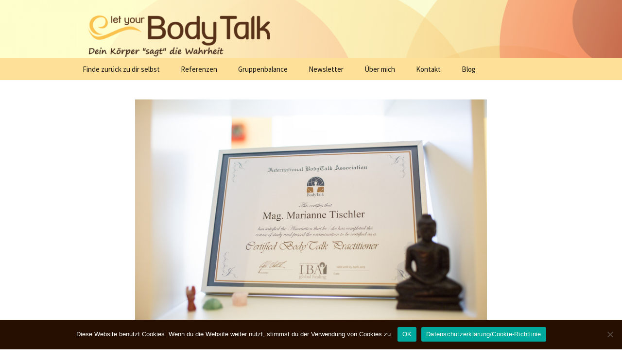

--- FILE ---
content_type: text/plain
request_url: https://www.google-analytics.com/j/collect?v=1&_v=j102&a=8745377&t=pageview&_s=1&dl=http%3A%2F%2Fwww.letyourbodytalk.at%2Fausbildung%2F0004-2%2F&ul=en-us%40posix&dt=Certified%20BodyTalk%20Practitioner%20-%20Let%20your%20BodyTalk&sr=1280x720&vp=1280x720&_u=KGBAgAAjAAAAACAAI~&jid=601169693&gjid=382634697&cid=209757084.1768651670&tid=UA-44138970-1&_gid=1549367505.1768651670&_slc=1&z=530503542
body_size: -286
content:
2,cG-DQMKHVKWKQ